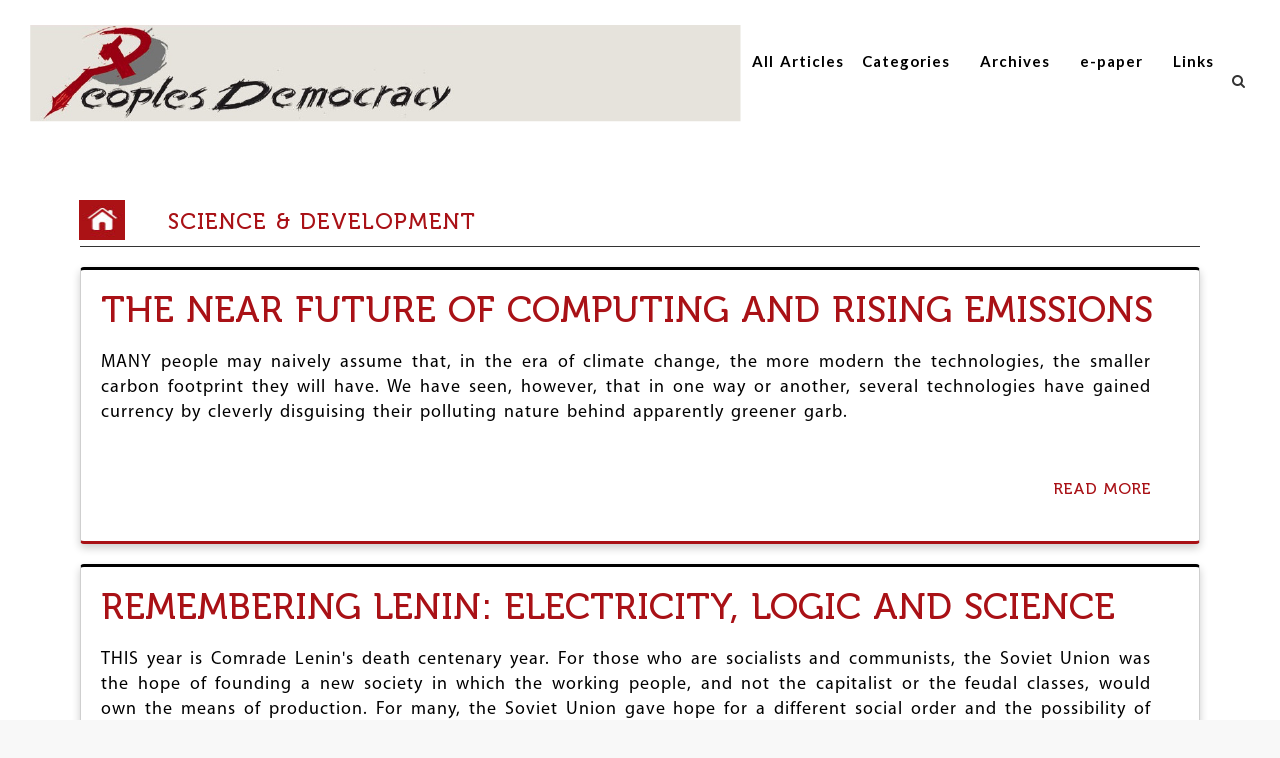

--- FILE ---
content_type: text/html; charset=utf-8
request_url: https://www.peoplesdemocracy.in/articlelist/science-development?page=6
body_size: 11084
content:
<!DOCTYPE html>
<!--[if lt IE 7]><html class="lt-ie9 lt-ie8 lt-ie7" lang="en" dir="ltr"><![endif]-->
<!--[if IE 7]><html class="lt-ie9 lt-ie8" lang="en" dir="ltr"><![endif]-->
<!--[if IE 8]><html class="lt-ie9" lang="en" dir="ltr"><![endif]-->
<!--[if gt IE 8]><!--><html lang="en" dir="ltr" prefix="content: http://purl.org/rss/1.0/modules/content/ dc: http://purl.org/dc/terms/ foaf: http://xmlns.com/foaf/0.1/ og: http://ogp.me/ns# rdfs: http://www.w3.org/2000/01/rdf-schema# sioc: http://rdfs.org/sioc/ns# sioct: http://rdfs.org/sioc/types# skos: http://www.w3.org/2004/02/skos/core# xsd: http://www.w3.org/2001/XMLSchema#"><!--<![endif]-->
<head>
<meta charset="utf-8" />
<meta name="Generator" content="Drupal 7 (http://drupal.org)" />
<link rel="alternate" type="application/rss+xml" title="RSS - SCIENCE &amp; DEVELOPMENT" href="https://peoplesdemocracy.in/taxonomy/term/46/feed" />
<link rel="canonical" href="/articlelist/science-development" />
<link rel="shortlink" href="/taxonomy/term/46" />
<meta about="/articlelist/science-development" typeof="skos:Concept" property="rdfs:label skos:prefLabel" content="SCIENCE &amp; DEVELOPMENT" />
<link rel="shortcut icon" href="https://peoplesdemocracy.in/sites/all/themes/peoples/favicon.ico" type="image/vnd.microsoft.icon" />
<meta name="viewport" content="width=device-width, initial-scale=1" />
<meta name="MobileOptimized" content="width" />
<meta name="HandheldFriendly" content="true" />
<meta name="apple-mobile-web-app-capable" content="yes" />
<title>SCIENCE &amp; DEVELOPMENT | Peoples Democracy</title>
<style>
@import url("https://peoplesdemocracy.in/modules/system/system.base.css?t75ft6");
@import url("https://peoplesdemocracy.in/modules/system/system.menus.css?t75ft6");
@import url("https://peoplesdemocracy.in/modules/system/system.messages.css?t75ft6");
@import url("https://peoplesdemocracy.in/modules/system/system.theme.css?t75ft6");
</style>
<style>
@import url("https://peoplesdemocracy.in/sites/all/modules/simplenews/simplenews.css?t75ft6");
@import url("https://peoplesdemocracy.in/sites/all/modules/calendar/css/calendar_multiday.css?t75ft6");
@import url("https://peoplesdemocracy.in/modules/comment/comment.css?t75ft6");
@import url("https://peoplesdemocracy.in/modules/field/theme/field.css?t75ft6");
@import url("https://peoplesdemocracy.in/modules/node/node.css?t75ft6");
@import url("https://peoplesdemocracy.in/modules/search/search.css?t75ft6");
@import url("https://peoplesdemocracy.in/modules/user/user.css?t75ft6");
@import url("https://peoplesdemocracy.in/sites/all/modules/views/css/views.css?t75ft6");
</style>
<style>
@import url("https://peoplesdemocracy.in/sites/all/modules/colorbox/styles/default/colorbox_style.css?t75ft6");
@import url("https://peoplesdemocracy.in/sites/all/modules/ctools/css/ctools.css?t75ft6");
@import url("https://peoplesdemocracy.in/modules/taxonomy/taxonomy.css?t75ft6");
</style>
<style media="screen">
@import url("https://peoplesdemocracy.in/sites/all/themes/adaptivetheme/at_core/css/at.layout.css?t75ft6");
@import url("https://peoplesdemocracy.in/sites/all/themes/peoples/css/global.base.css?t75ft6");
@import url("https://peoplesdemocracy.in/sites/all/themes/peoples/css/global.styles.css?t75ft6");
</style>
<link type="text/css" rel="stylesheet" href="https://peoplesdemocracy.in/sites/default/files/adaptivetheme/peoples_files/peoples.responsive.layout.css?t75ft6" media="only screen" />
<link type="text/css" rel="stylesheet" href="https://peoplesdemocracy.in/sites/all/themes/peoples/css/responsive.custom.css?t75ft6" media="only screen" />
<link type="text/css" rel="stylesheet" href="https://peoplesdemocracy.in/sites/all/themes/peoples/css/responsive.smartphone.portrait.css?t75ft6" media="only screen and (max-width:412px)" />
<link type="text/css" rel="stylesheet" href="https://peoplesdemocracy.in/sites/all/themes/peoples/css/responsive.smartphone.landscape.css?t75ft6" media="only screen and (min-width:413px) and (max-width:870px)" />
<link type="text/css" rel="stylesheet" href="https://peoplesdemocracy.in/sites/all/themes/peoples/css/responsive.tablet.portrait.css?t75ft6" media="only screen and (min-width:871px) and (max-width:1008px)" />
<link type="text/css" rel="stylesheet" href="https://peoplesdemocracy.in/sites/all/themes/peoples/css/responsive.tablet.landscape.css?t75ft6" media="only screen and (min-width:1009px) and (max-width:1191px)" />
<link type="text/css" rel="stylesheet" href="https://peoplesdemocracy.in/sites/all/themes/peoples/css/responsive.desktop.css?t75ft6" media="only screen and (min-width:1192px)" />
<style>
@import url("https://peoplesdemocracy.in/sites/default/files/fontyourface/font.css?t75ft6");
@import url("https://peoplesdemocracy.in/sites/default/files/fontyourface/local_fonts/peoples1-normal-700/stylesheet.css?t75ft6");
@import url("https://peoplesdemocracy.in/sites/default/files/fontyourface/local_fonts/peoples6-normal-normal/stylesheet.css?t75ft6");
</style>

<!--[if lt IE 9]>
<style media="screen">
@import url("https://peoplesdemocracy.in/sites/default/files/adaptivetheme/peoples_files/peoples.lt-ie9.layout.css?t75ft6");
</style>
<![endif]-->
<script src="https://peoplesdemocracy.in/misc/jquery.js?v=1.4.4"></script>
<script src="https://peoplesdemocracy.in/misc/jquery-extend-3.4.0.js?v=1.4.4"></script>
<script src="https://peoplesdemocracy.in/misc/jquery-html-prefilter-3.5.0-backport.js?v=1.4.4"></script>
<script src="https://peoplesdemocracy.in/misc/jquery.once.js?v=1.2"></script>
<script src="https://peoplesdemocracy.in/misc/drupal.js?t75ft6"></script>
<script src="https://peoplesdemocracy.in/sites/all/modules/colorbox/js/colorbox.js?t75ft6"></script>
<script src="https://peoplesdemocracy.in/sites/all/modules/colorbox/styles/default/colorbox_style.js?t75ft6"></script>
<script src="https://peoplesdemocracy.in/sites/all/modules/google_analytics/googleanalytics.js?t75ft6"></script>
<script>(function(i,s,o,g,r,a,m){i["GoogleAnalyticsObject"]=r;i[r]=i[r]||function(){(i[r].q=i[r].q||[]).push(arguments)},i[r].l=1*new Date();a=s.createElement(o),m=s.getElementsByTagName(o)[0];a.async=1;a.src=g;m.parentNode.insertBefore(a,m)})(window,document,"script","https://www.google-analytics.com/analytics.js","ga");ga("create", "UA-44889084-1", {"cookieDomain":"auto"});ga("send", "pageview");</script>
<script>jQuery.extend(Drupal.settings, {"basePath":"\/","pathPrefix":"","setHasJsCookie":0,"ajaxPageState":{"theme":"peoples","theme_token":"pBnkS8Y9HGR0oEYW4r6PSWNb90YZf_4kfRKEgh9mXb0","js":{"misc\/jquery.js":1,"misc\/jquery-extend-3.4.0.js":1,"misc\/jquery-html-prefilter-3.5.0-backport.js":1,"misc\/jquery.once.js":1,"misc\/drupal.js":1,"sites\/all\/modules\/colorbox\/js\/colorbox.js":1,"sites\/all\/modules\/colorbox\/styles\/default\/colorbox_style.js":1,"sites\/all\/modules\/google_analytics\/googleanalytics.js":1,"0":1},"css":{"modules\/system\/system.base.css":1,"modules\/system\/system.menus.css":1,"modules\/system\/system.messages.css":1,"modules\/system\/system.theme.css":1,"sites\/all\/modules\/simplenews\/simplenews.css":1,"sites\/all\/modules\/calendar\/css\/calendar_multiday.css":1,"modules\/comment\/comment.css":1,"modules\/field\/theme\/field.css":1,"modules\/node\/node.css":1,"modules\/search\/search.css":1,"modules\/user\/user.css":1,"sites\/all\/modules\/views\/css\/views.css":1,"sites\/all\/modules\/colorbox\/styles\/default\/colorbox_style.css":1,"sites\/all\/modules\/ctools\/css\/ctools.css":1,"modules\/taxonomy\/taxonomy.css":1,"sites\/all\/themes\/adaptivetheme\/at_core\/css\/at.layout.css":1,"sites\/all\/themes\/peoples\/css\/global.base.css":1,"sites\/all\/themes\/peoples\/css\/global.styles.css":1,"public:\/\/adaptivetheme\/peoples_files\/peoples.responsive.layout.css":1,"sites\/all\/themes\/peoples\/css\/responsive.custom.css":1,"sites\/all\/themes\/peoples\/css\/responsive.smartphone.portrait.css":1,"sites\/all\/themes\/peoples\/css\/responsive.smartphone.landscape.css":1,"sites\/all\/themes\/peoples\/css\/responsive.tablet.portrait.css":1,"sites\/all\/themes\/peoples\/css\/responsive.tablet.landscape.css":1,"sites\/all\/themes\/peoples\/css\/responsive.desktop.css":1,"sites\/default\/files\/fontyourface\/font.css":1,"public:\/\/fontyourface\/local_fonts\/peoples1-normal-700\/stylesheet.css":1,"public:\/\/fontyourface\/local_fonts\/peoples6-normal-normal\/stylesheet.css":1,"public:\/\/adaptivetheme\/peoples_files\/peoples.lt-ie9.layout.css":1}},"cloudmenu":[{"delta":"empty"}],"colorbox":{"opacity":"0.85","current":"{current} of {total}","previous":"\u00ab Prev","next":"Next \u00bb","close":"Close","maxWidth":"98%","maxHeight":"98%","fixed":true,"mobiledetect":true,"mobiledevicewidth":"480px","file_public_path":"\/sites\/default\/files","specificPagesDefaultValue":"admin*\nimagebrowser*\nimg_assist*\nimce*\nnode\/add\/*\nnode\/*\/edit\nprint\/*\nprintpdf\/*\nsystem\/ajax\nsystem\/ajax\/*"},"googleanalytics":{"trackOutbound":1,"trackMailto":1,"trackDownload":1,"trackDownloadExtensions":"7z|aac|arc|arj|asf|asx|avi|bin|csv|doc(x|m)?|dot(x|m)?|exe|flv|gif|gz|gzip|hqx|jar|jpe?g|js|mp(2|3|4|e?g)|mov(ie)?|msi|msp|pdf|phps|png|ppt(x|m)?|pot(x|m)?|pps(x|m)?|ppam|sld(x|m)?|thmx|qtm?|ra(m|r)?|sea|sit|tar|tgz|torrent|txt|wav|wma|wmv|wpd|xls(x|m|b)?|xlt(x|m)|xlam|xml|z|zip","trackColorbox":1},"urlIsAjaxTrusted":{"\/search\/node":true,"\/articlelist\/science-development?page=6":true},"adaptivetheme":{"peoples":{"layout_settings":{"bigscreen":"two-sidebars-right","tablet_landscape":"two-sidebars-right","tablet_portrait":"two-sidebars-right-stack"},"media_query_settings":{"bigscreen":"only screen and (min-width:1192px)","tablet_landscape":"only screen and (min-width:1009px) and (max-width:1191px)","tablet_portrait":"only screen and (min-width:871px) and (max-width:1008px)"}}}});</script>
<!--[if lt IE 9]>
<script src="https://peoplesdemocracy.in/sites/all/themes/adaptivetheme/at_core/scripts/html5.js?t75ft6"></script>
<![endif]-->
</head>
<body class="html not-front not-logged-in one-sidebar sidebar-second page-taxonomy page-taxonomy-term page-taxonomy-term- page-taxonomy-term-46 atr-7.x-3.x atv-7.x-3.1 site-name-peoples-democracy section-articlelist">
  <div id="skip-link" class="nocontent">
    <a href="#main-content" class="element-invisible element-focusable">Skip to main content</a>
  </div>
     <div id="skip-link">
    <a href="#main-content" class="element-invisible element-focusable">Skip to main content</a>
  </div>
    Array  <!doctype html>
<html lang="en">
<head>
    	<meta charset="utf-8">
	<meta name="viewport" content="width=device-width, initial-scale=1">

<script src="https://code.jquery.com/jquery-1.12.4.js"></script>
<script src="https://code.jquery.com/ui/1.12.1/jquery-ui.js"></script>
<script src="https://maxcdn.bootstrapcdn.com/bootstrap/3.3.7/js/bootstrap.min.js"></script>
<link rel="stylesheet" href="https://maxcdn.bootstrapcdn.com/bootstrap/3.3.7/css/bootstrap.min.css">
<link rel="stylesheet" href="//code.jquery.com/ui/1.12.1/themes/base/jquery-ui.css">
<link rel="stylesheet" href="/sites/all/themes/peoples/css/style.css">
<link href="https://maxcdn.bootstrapcdn.com/font-awesome/4.2.0/css/font-awesome.min.css" rel="stylesheet">
	<script>

$(function() 
{
        
    //alert("hello");
	
     var $extMenu = $(".nc-ext-menu");
    var $search = $(".nc-search");
     var $search1 = $(".nc-search1");
        $search.hide();
        $search1.hide();
    $extMenu.hide();
      $("#hide-nc-ext-menu").click(function(e) {
        $extMenu.slideUp();
    });

    $(".extMenuToggle").click(function(e) {
        e.preventDefault();
        $extMenu.slideToggle();
        $search.hide();
    });

    $("#searchToggle").click(function() {
        // alert("hello");
        $search.slideToggle();
        $search.find("input")[0].focus();
        $extMenu.hide();
    });
     $("#searchToggle1").click(function() {
        // alert("hello");
        $search1.slideToggle();
        $search1.find("input")[0].focus();
        $extMenu.hide();
    });
    $('#txtDate').datepicker({ 
         yearRange: '2015:' + new Date().getFullYear().toString(),
         dateFormat: 'yymmdd',
        changeMonth: true,
        changeYear: true,
         maxDate: "+0M",
    beforeShowDay:
    
      function(dt)
      {
        return [dt.getDay() == 0 , ""];
      }
   });
   $(".all_articles a").attr("target", "");
   $("#goto").click(function(){
     var term = $('#txtDate').val();
   location.href = 'http://peoplesdemocracy.in/editions/'+term+'/cdate';
});
   

});
	</script>
	<style>
	    
	    ul.links li {
	        margin-left:0px;
	    }
	    .nav ul.links {
	        margin-left:50px;
	    }
	    .all_articles a {
	        font-size: 15px;
    font-family: 'Lato';
    color: #000;
    font-weight: bold;
    letter-spacing: 1px;
	    }
	    .all_articles a:hover {
	            background-color: white;
    color: #980819;
	    }
	</style>
</head>

  <body>
      <!--menu bar-->
        <nav class="navbar navbar-fixed-top" style="background-color:white;">
                   <div class="navbar-header">

       <button type="button" class="navbar-toggle extMenuToggle" data-toggle="collapse" data-target="#myNavbar" >
                        <span class="icon-bar"></span>
                        <span class="icon-bar"></span>
                        <span class="icon-bar"></span>                        
                    </button>

             
         <i style="font-size: 24px;position: absolute;color: black;right: 70px;
    top: 22px;" class="fa fa-search hidden-lg hidden-md hidden-sm" 
    id="searchToggle1"  ></i>
    	
						<div id="search_box1" class="nc-search1" style="    top: 80px;
    position: fixed;
    width: 100%;
    padding: 10px;
    background-color: rgb(204, 204, 204);">
							<form action="/articlelist/science-development?page=6" method="post" id="search-block-form" accept-charset="UTF-8"><div><div class="container-inline">
      <h2 class="element-invisible">Search form</h2>
    <div class="form-item form-type-textfield form-item-search-block-form">
  <label class="element-invisible" for="edit-search-block-form--2">Search </label>
 <input title="Enter the terms you wish to search for." type="search" id="edit-search-block-form--2" name="search_block_form" value="" size="15" maxlength="128" class="form-text" />
</div>
<div class="form-actions form-wrapper" id="edit-actions"><input type="submit" id="edit-submit--2" name="op" value="Search" class="form-submit" /></div><input type="hidden" name="form_build_id" value="form-nZEnAYeQUsYMn0jBwMt8ST40dP36LcZ-i06A2lt7eI4" />
<input type="hidden" name="form_id" value="search_block_form" />
</div>
</div></form>						</div>
                                   <div id="logo">
			<div style="height:96px" class="navbar-brand"> 
            <a href="/"><img class="site-logo" typeof="foaf:Image" src="https://peoplesdemocracy.in/sites/all/themes/peoples/logo.png" alt="Peoples Democracy" /></a>			  </div>
          </div>
                           </div>
                <div class="collapse navbar-collapse" id="myNavbar">
              
                    </ul> 
					<div  class="nav navbar-nav navbar-right" style="margin-top:-70px;position:relative;">
<div class="all_articles" style="    display: inline-block;
    position: absolute;
    left: -50px;">
 <div class="view view-more-article view-id-more_article view-display-id-block view-dom-id-351df1be1096872e0a6671fc0c9ae126">
        
  
  
      <div class="view-content">
        <div class="views-row views-row-1 views-row-odd views-row-first views-row-last">
      
  <div class="views-field views-field-nothing">        <span class="field-content"><a href="https://peoplesdemocracy.in/editions/20260118/cdate" title="CLICK HERE" class="moreart" target="_blank">All Articles</a></span>  </div>  </div>
    </div>
  
  
  
  
  
  
</div>   
</div>					    
			<ul class="links"><li class="menu-1305 first"><a href="/" class="extMenuToggle category" target="_self">Categories</a></li><li class="menu-1307"><a href="/archives" title="">Archives</a></li><li class="menu-1306"><a href="http://peoplesdemocracy.in/content/epaper">e-paper</a></li><li class="menu-1308 last"><a href="/links" title="">Links</a></li></ul>		
 <ul class="links_icon" style="margin-left: 430px;
    margin-right: 50px;" >
     <li style="cursor:pointer;">
         <i class="fa fa-search" id="searchToggle"  ></i></li>
         <!--	<p class="extMenuToggle category" style="    font-size: 15px;
    font-family: 'Lato';
    color: #000;
    font-weight: bold;cursor:pointer;
    letter-spacing: 1px;right:281px;position:absolute">Categories</p>-->
   <!--<li><i class="fa fa-bars" style="margin-right:14px;" id="extMenuToggle"></i></li> --></ul>
						
						<div id="search_box" class="nc-search">
							<form action="/articlelist/science-development?page=6" method="post" id="search-block-form--2" accept-charset="UTF-8"><div><div class="container-inline">
      <h2 class="element-invisible">Search form</h2>
    <div class="form-item form-type-textfield form-item-search-block-form">
  <label class="element-invisible" for="edit-search-block-form--4">Search </label>
 <input title="Enter the terms you wish to search for." type="search" id="edit-search-block-form--4" name="search_block_form" value="" size="15" maxlength="128" class="form-text" />
</div>
<div class="form-actions form-wrapper" id="edit-actions--2"><input type="submit" id="edit-submit--3" name="op" value="Search" class="form-submit" /></div><input type="hidden" name="form_build_id" value="form-6A6dpn4dpUGETtvyWFLPs5roMFqRhsVAajKb02J2EBQ" />
<input type="hidden" name="form_id" value="search_block_form" />
</div>
</div></form>						</div>
						
					</div>
                </div>
            </nav>
            
          
        
      
		<div class="volume" >
		</div>
		
		
		  <div class="container">
<div class="nc-ext-menu">
    <div class="nc-ext-menu-container">
        <div class="ext-menu-col col-1 cols-3">
            <ul class="ext-menu__list">
                <li class="ext-menu__list__item bold"><a href="/articlelist/editorial">Editorial</a></li>
                <li class="ext-menu__list__item"><a href="/articlelist/economic-notes">Economic Notes</a></li>
                <li class="ext-menu__list__item bold"><a href="/articlelist/science-development">Science and Development</a></li>
                <li class="ext-menu__list__item"><a href="/article-type/defense-and-strategic-affairs">Defense and Strategic Affairs</a></li>
                <li class="ext-menu__list__item bold"><a href="/post-type/current-issues">Current Issues</a></li>
                <li class="ext-menu__list__item"><a href="/post-type/comment">Comment</a></li>
            </ul>
        </div>
        <div class="ext-menu-col col-2 cols-3">
            <ul class="ext-menu__list">
                <li class="ext-menu__list__item bold"><a href="/post-type/social-issues">Social Issues</a></li>
                <li class="ext-menu__list__item bold"><a href="/article-type/media">Media</a></li>
                <li class="ext-menu__list__item bold"><a href="/post-type/culture">Culture</a></li>
                <li class="ext-menu__list__item bold"><a href="/post-type/gender">Gender</a></li>
                <li class="ext-menu__list__item bold"><a href="/article-type/working-class-issues">Working Class issues</a></li>
        <li class="ext-menu__list__item bold"><a href="/post-type/agrarian-issues">Agrarian Matters</a></li>
            </ul>
        </div>
        <div class="ext-menu-col col-3 cols-3">
            <ul class="ext-menu__list">
                  <li class="ext-menu__list__item bold"><a href="/post-type/international">International</a></li>
                <li class="ext-menu__list__item bold"><a href="/articlelist/international">Students and Youth Issues</a></li>
                <li class="ext-menu__list__item"><a href="/post-type/education">Education</a></li>
                <li class="ext-menu__list__item"><a href="/post-type/organisation">Organisation</a></li>
                <li class="ext-menu__list__item"><a href="/post-type/obituary">Obituary</a></li>
                <li class="ext-menu__list__item"><a href="/articlelist/nepal">Reports</a></li>
            </ul>
        </div>
    </div>
    <footer>
       <!-- <div class="row">
            <div class="about-us col-md-2 col-sm-6 col-xs-6">
                <a href="/about-us">About us</a>
            </div>
            <div class="contact-us col-md-2 col-sm-6 col-xs-6">
                <a href="/contact-us">Contact us</a>
            </div>
            <div class="subscribe col-md-4 col-sm-6 col-xs-12">
                <div class="subscribe--form">
                    <iframe frameborder=0 src="{{ url('<front>') }}themes/newsclick/templates/subscribe.html" id="subscribe-menu"></iframe>
                    <div class="input-group">
                        <input type="email" id="subscribeEmailMenuInput" class="form-control email" placeholder="your email here to subscribe">
                        <span class="input-group-addon" id="subscribeSubmitFromMenu"><i class = "glyphicon glyphicon-chevron-right"></i></span>
                    </div>
                </div>
            </div>
            <div class="follow-us col-md-3 col-sm-6 col-xs-9">
                Follow us
                <a href="" title="Facebook - Newsclick" target="_blank" rel="noopener noreferrer">
                    <img src="/themes/newsclick/assets/images/facebook.png" class="social-icon icon-facebook" alt="Facebook - Newsclick" />
                </a>
                <a href="" title="Twitter - Newsclick" target="_blank" rel="noopener noreferrer">
                    <img src="/themes/newsclick/assets/images/twitter.png" class="social-icon icon-twitter" alt="Twitter - Newsclick" />
                </a>
                <a href="/rss-feed" title="RSS - Newsclick">
                    <img src="/themes/newsclick/assets/images/rss.png" class="social-icon icon-rss" alt="RSS - Newsclick" />
                </a>
            </div>
            <div class="hide-menu clearfix" id="hide-nc-ext-menu" title="Hide Menu">
                <img class="nc-icon right" src="/themes/newsclick/assets/images/icons/icon-hide-menu.png" alt="close menu"/>
            </div>
        </div> -->
    </footer>
</div>
</div>      
<!-- region: Leaderboard -->
  
                          <h1 id="site-name"><a href="/" title="Home page">Peoples Democracy</a></h1>
            
            
          </hgroup><!-- /end #name-and-slogan -->
                  </div>
        
        

      </div><!-- /end #branding -->
  

    <!-- region: Header -->
    
  </header>

  <!-- Navigation elements -->
      
  

  <!-- Messages and Help -->
    
  <!-- region: Secondary Content -->
  <div class="container fixed-top">
  <div id="columns" class="columns clearfix">
    <div id="content-column" class="content-column" role="main">
      <div class="content-inner">

        <!-- region: Highlighted -->
        
        <section id="main-content">


<!-- Breadcrumbs -->
  <div id="breadcrumb" class="clearfix"><nav class="breadcrumb-wrapper clearfix" role="navigation" aria-labelledby="breadcrumb-label"><h2 id="breadcrumb-label" class="element-invisible">You are here</h2><ol id="crumbs" class="clearfix"><li class="crumb crumb-first"><span typeof="v:Breadcrumb"><a rel="v:url"  property="v:title"  href="/">Home</a></span></li></ol></nav></div>

          
                      <header id="main-content-header" class="clearfix">

                              <h1 id="page-title">
                  SCIENCE &amp; DEVELOPMENT                </h1>
              
              
            </header>
          
          <!-- region: Main Content -->
                      <div id="content" class="region">
              <div id="block-system-main" class="block block-system no-title odd first last block-count-1 block-region-content block-main" >  
  
  <section class="nodes"><article id="node-10813" class="node node-article node-promoted node-teaser article odd clearfix" about="/2024/1103_pd/near-future-computing-and-rising-emissions" typeof="sioc:Item foaf:Document" role="article">
  
      <header class="node-header">
              <h1 class="node-title">
          <a href="/2024/1103_pd/near-future-computing-and-rising-emissions" rel="bookmark">The Near Future of Computing and Rising Emissions</a>
        </h1>
          </header>
  
  
  <div class="node-content">
    <div class="field field-name-body field-type-text-with-summary field-label-hidden view-mode-teaser"><div class="field-items"><div class="field-item even" property="content:encoded"><p>MANY people may naively assume that, in the era of climate change, the more modern the technologies, the smaller carbon footprint they will have. We have seen, however, that in one way or another, several technologies have gained currency by cleverly disguising their polluting nature behind apparently greener garb.</p></div></div></div>  </div>

      <nav class="clearfix"><ul class="links inline"><li class="node-readmore first last"><a href="/2024/1103_pd/near-future-computing-and-rising-emissions" rel="tag" title="The Near Future of Computing and Rising Emissions">Read more<span class="element-invisible"> about The Near Future of Computing and Rising Emissions</span></a></li></ul></nav>
  
  
  <span property="dc:title" content="The Near Future of Computing and Rising Emissions" class="rdf-meta element-hidden"></span><span property="sioc:num_replies" content="0" datatype="xsd:integer" class="rdf-meta element-hidden"></span></article>
<script>
	var test = $('.field-name-field-short-title').children('div').children('div').text();
	$('.field-name-field-short-title').children('div').children('div').empty();
	$('.field-name-field-short-title').children('div').children('div').append('<p>'+test+'</p>');
	var test1 = $('.field-name-field-author').children('div').children('div').text();
	$('.field-name-field-author').children('div').children('div').empty();
	$('.field-name-field-author').children('div').children('div').append('<p>'+test1+'</p>');
	
</script>
<article id="node-10796" class="node node-article node-promoted node-teaser article even clearfix" about="/2024/1027_pd/remembering-lenin-electricity-logic-and-science" typeof="sioc:Item foaf:Document" role="article">
  
      <header class="node-header">
              <h1 class="node-title">
          <a href="/2024/1027_pd/remembering-lenin-electricity-logic-and-science" rel="bookmark">Remembering Lenin: Electricity, Logic and Science</a>
        </h1>
          </header>
  
  
  <div class="node-content">
    <div class="field field-name-body field-type-text-with-summary field-label-hidden view-mode-teaser"><div class="field-items"><div class="field-item even" property="content:encoded"><p>THIS year is Comrade Lenin's death centenary year. For those who are socialists and communists, the Soviet Union was the hope of founding a new society in which the working people, and not the capitalist or the feudal classes, would own the means of production. For many, the Soviet Union gave hope for a different social order and the possibility of national liberation from the clutches of the colonial rulers.</p></div></div></div>  </div>

      <nav class="clearfix"><ul class="links inline"><li class="node-readmore first last"><a href="/2024/1027_pd/remembering-lenin-electricity-logic-and-science" rel="tag" title="Remembering Lenin: Electricity, Logic and Science">Read more<span class="element-invisible"> about Remembering Lenin: Electricity, Logic and Science</span></a></li></ul></nav>
  
  
  <span property="dc:title" content="Remembering Lenin: Electricity, Logic and Science" class="rdf-meta element-hidden"></span><span property="sioc:num_replies" content="0" datatype="xsd:integer" class="rdf-meta element-hidden"></span></article>
<script>
	var test = $('.field-name-field-short-title').children('div').children('div').text();
	$('.field-name-field-short-title').children('div').children('div').empty();
	$('.field-name-field-short-title').children('div').children('div').append('<p>'+test+'</p>');
	var test1 = $('.field-name-field-author').children('div').children('div').text();
	$('.field-name-field-author').children('div').children('div').empty();
	$('.field-name-field-author').children('div').children('div').append('<p>'+test1+'</p>');
	
</script>
<article id="node-10786" class="node node-article node-promoted node-teaser article odd clearfix" about="/2024/1020_pd/nobel-prize-non-profit-open-science-micrornas" typeof="sioc:Item foaf:Document" role="article">
  
      <header class="node-header">
              <h1 class="node-title">
          <a href="/2024/1020_pd/nobel-prize-non-profit-open-science-micrornas" rel="bookmark">Nobel Prize for Non-Profit Open Science: MicroRNAs</a>
        </h1>
          </header>
  
  
  <div class="node-content">
    <div class="field field-name-body field-type-text-with-summary field-label-hidden view-mode-teaser"><div class="field-items"><div class="field-item even" property="content:encoded"><p>ON October 7, US scientists Victor Ambros of the University of Massachusetts Medical School and Gary Ruvkun of Massachusetts General Hospital and Harvard Medical School, were awarded the Nobel Prize in Physiology or Medicine for their discovery of microRNAs, or miRNAs, as key regulators of gene expression, which is a novel physiological mechanism. So far no confirmed applications have emerged from this discovery, despite considerable potential and research.Every cell contains DNA molecules that house genetic information in the chromosomes.</p></div></div></div>  </div>

      <nav class="clearfix"><ul class="links inline"><li class="node-readmore first last"><a href="/2024/1020_pd/nobel-prize-non-profit-open-science-micrornas" rel="tag" title="Nobel Prize for Non-Profit Open Science: MicroRNAs">Read more<span class="element-invisible"> about Nobel Prize for Non-Profit Open Science: MicroRNAs</span></a></li></ul></nav>
  
  
  <span property="dc:title" content="Nobel Prize for Non-Profit Open Science: MicroRNAs" class="rdf-meta element-hidden"></span><span property="sioc:num_replies" content="0" datatype="xsd:integer" class="rdf-meta element-hidden"></span></article>
<script>
	var test = $('.field-name-field-short-title').children('div').children('div').text();
	$('.field-name-field-short-title').children('div').children('div').empty();
	$('.field-name-field-short-title').children('div').children('div').append('<p>'+test+'</p>');
	var test1 = $('.field-name-field-author').children('div').children('div').text();
	$('.field-name-field-author').children('div').children('div').empty();
	$('.field-name-field-author').children('div').children('div').append('<p>'+test1+'</p>');
	
</script>
<article id="node-10770" class="node node-article node-promoted node-teaser article even clearfix" about="/2024/1013_pd/france-raises-aero-engine-stakes-game-changer" typeof="sioc:Item foaf:Document" role="article">
  
      <header class="node-header">
              <h1 class="node-title">
          <a href="/2024/1013_pd/france-raises-aero-engine-stakes-game-changer" rel="bookmark">France Raises Aero-Engine Stakes: Game-Changer?</a>
        </h1>
          </header>
  
  
  <div class="node-content">
    <div class="field field-name-body field-type-text-with-summary field-label-hidden view-mode-teaser"><div class="field-items"><div class="field-item even" property="content:encoded"><p>IN the past few weeks, during exchange visits to India and France by security officials, France has seriously upped the ante on its competitors regarding provision of advanced defence hardware and, more importantly, technology transfer to India.</p></div></div></div>  </div>

      <nav class="clearfix"><ul class="links inline"><li class="node-readmore first last"><a href="/2024/1013_pd/france-raises-aero-engine-stakes-game-changer" rel="tag" title="France Raises Aero-Engine Stakes: Game-Changer?">Read more<span class="element-invisible"> about France Raises Aero-Engine Stakes: Game-Changer?</span></a></li></ul></nav>
  
  
  <span property="dc:title" content="France Raises Aero-Engine Stakes: Game-Changer?" class="rdf-meta element-hidden"></span><span property="sioc:num_replies" content="0" datatype="xsd:integer" class="rdf-meta element-hidden"></span></article>
<script>
	var test = $('.field-name-field-short-title').children('div').children('div').text();
	$('.field-name-field-short-title').children('div').children('div').empty();
	$('.field-name-field-short-title').children('div').children('div').append('<p>'+test+'</p>');
	var test1 = $('.field-name-field-author').children('div').children('div').text();
	$('.field-name-field-author').children('div').children('div').empty();
	$('.field-name-field-author').children('div').children('div').append('<p>'+test1+'</p>');
	
</script>
<article id="node-10748" class="node node-article node-promoted node-teaser article odd clearfix" about="/2024/1006_pd/west-asia-spinning-bigger-conflagration-iran-enters-israel%E2%80%99s-war-gaza-lebanon" typeof="sioc:Item foaf:Document" role="article">
  
      <header class="node-header">
              <h1 class="node-title">
          <a href="/2024/1006_pd/west-asia-spinning-bigger-conflagration-iran-enters-israel%E2%80%99s-war-gaza-lebanon" rel="bookmark">West Asia Spinning into a Bigger Conflagration as Iran Enters Israel’s War on Gaza-Lebanon</a>
        </h1>
          </header>
  
  
  <div class="node-content">
    <div class="field field-name-body field-type-text-with-summary field-label-hidden view-mode-teaser"><div class="field-items"><div class="field-item even" property="content:encoded"><p>ISRAEL’S policy of climbing the escalation ladder has now brought West Asia to the brink of a much larger war. With Israel entering Lebanon and Iran’s missile strikes on Israel, it is no longer about the fate of Gaza and its people, which has been under Israel’s genocidal attack for almost a year. The war is about to enter a new phase with Israel’s threatened response on Iran’s nuclear facilities and full US support. It risks drawing Yemen, Syria and Iraq into a much larger war with global implications well beyond the region.</p></div></div></div>  </div>

      <nav class="clearfix"><ul class="links inline"><li class="node-readmore first last"><a href="/2024/1006_pd/west-asia-spinning-bigger-conflagration-iran-enters-israel%E2%80%99s-war-gaza-lebanon" rel="tag" title="West Asia Spinning into a Bigger Conflagration as Iran Enters Israel’s War on Gaza-Lebanon">Read more<span class="element-invisible"> about West Asia Spinning into a Bigger Conflagration as Iran Enters Israel’s War on Gaza-Lebanon</span></a></li></ul></nav>
  
  
  <span property="dc:title" content="West Asia Spinning into a Bigger Conflagration as Iran Enters Israel’s War on Gaza-Lebanon" class="rdf-meta element-hidden"></span><span property="sioc:num_replies" content="0" datatype="xsd:integer" class="rdf-meta element-hidden"></span></article>
<script>
	var test = $('.field-name-field-short-title').children('div').children('div').text();
	$('.field-name-field-short-title').children('div').children('div').empty();
	$('.field-name-field-short-title').children('div').children('div').append('<p>'+test+'</p>');
	var test1 = $('.field-name-field-author').children('div').children('div').text();
	$('.field-name-field-author').children('div').children('div').empty();
	$('.field-name-field-author').children('div').children('div').append('<p>'+test1+'</p>');
	
</script>
<article id="node-10733" class="node node-article node-promoted node-teaser article even clearfix" about="/2024/0929_pd/scientific-scrutiny-stitch-time" typeof="sioc:Item foaf:Document" role="article">
  
      <header class="node-header">
              <h1 class="node-title">
          <a href="/2024/0929_pd/scientific-scrutiny-stitch-time" rel="bookmark">Scientific Scrutiny - A Stitch in Time</a>
        </h1>
          </header>
  
  
  <div class="node-content">
    <div class="field field-name-body field-type-text-with-summary field-label-hidden view-mode-teaser"><div class="field-items"><div class="field-item even" property="content:encoded"><p>THE recent letter signed by 26 eminent scientists and academics addressed to the principal scientific advisor of the government of India, in response to the 2024 Vigyan Yuva S S Bhatnagar awards  is remarkable and important in many ways.Firstly, because the signatories are among the most distinguished and highly awarded persons in the country in the fields of the physical sciences, life sciences and mathematics.</p></div></div></div>  </div>

      <nav class="clearfix"><ul class="links inline"><li class="node-readmore first last"><a href="/2024/0929_pd/scientific-scrutiny-stitch-time" rel="tag" title="Scientific Scrutiny - A Stitch in Time">Read more<span class="element-invisible"> about Scientific Scrutiny - A Stitch in Time</span></a></li></ul></nav>
  
  
  <span property="dc:title" content="Scientific Scrutiny - A Stitch in Time" class="rdf-meta element-hidden"></span><span property="sioc:num_replies" content="0" datatype="xsd:integer" class="rdf-meta element-hidden"></span></article>
<script>
	var test = $('.field-name-field-short-title').children('div').children('div').text();
	$('.field-name-field-short-title').children('div').children('div').empty();
	$('.field-name-field-short-title').children('div').children('div').append('<p>'+test+'</p>');
	var test1 = $('.field-name-field-author').children('div').children('div').text();
	$('.field-name-field-author').children('div').children('div').empty();
	$('.field-name-field-author').children('div').children('div').append('<p>'+test1+'</p>');
	
</script>
<article id="node-10730" class="node node-article node-promoted node-teaser article odd clearfix" about="/2024/0929_pd/breast-milks-molecular-pharma-road-ahead" typeof="sioc:Item foaf:Document" role="article">
  
      <header class="node-header">
              <h1 class="node-title">
          <a href="/2024/0929_pd/breast-milks-molecular-pharma-road-ahead" rel="bookmark">Breast Milk&#039;s Molecular Pharma: Road Ahead</a>
        </h1>
          </header>
  
  
  <div class="node-content">
    <div class="field field-name-body field-type-text-with-summary field-label-hidden view-mode-teaser"><div class="field-items"><div class="field-item even" property="content:encoded"><p>MOTHER’S milk possesses specific nutritional and immunological advantages for infants. Proteins, carbohydrates, lipids, and other bioactive factors play a crucial role in growth of infants, immune protection and general health.</p></div></div></div>  </div>

      <nav class="clearfix"><ul class="links inline"><li class="node-readmore first last"><a href="/2024/0929_pd/breast-milks-molecular-pharma-road-ahead" rel="tag" title="Breast Milk&#039;s Molecular Pharma: Road Ahead">Read more<span class="element-invisible"> about Breast Milk&#039;s Molecular Pharma: Road Ahead</span></a></li></ul></nav>
  
  
  <span property="dc:title" content="Breast Milk&#039;s Molecular Pharma: Road Ahead" class="rdf-meta element-hidden"></span><span property="sioc:num_replies" content="0" datatype="xsd:integer" class="rdf-meta element-hidden"></span></article>
<script>
	var test = $('.field-name-field-short-title').children('div').children('div').text();
	$('.field-name-field-short-title').children('div').children('div').empty();
	$('.field-name-field-short-title').children('div').children('div').append('<p>'+test+'</p>');
	var test1 = $('.field-name-field-author').children('div').children('div').text();
	$('.field-name-field-author').children('div').children('div').empty();
	$('.field-name-field-author').children('div').children('div').append('<p>'+test1+'</p>');
	
</script>
<article id="node-10686" class="node node-article node-promoted node-teaser article even clearfix" about="/2024/0908_pd/boeing-troubles%E2%80%A6-space-and-elsewhere" typeof="sioc:Item foaf:Document" role="article">
  
      <header class="node-header">
              <h1 class="node-title">
          <a href="/2024/0908_pd/boeing-troubles%E2%80%A6-space-and-elsewhere" rel="bookmark">Boeing Troubles… In Space and Elsewhere</a>
        </h1>
          </header>
  
  
  <div class="node-content">
    <div class="field field-name-body field-type-text-with-summary field-label-hidden view-mode-teaser"><div class="field-items"><div class="field-item even" property="content:encoded"><p>WHEN Boeing’s Starliner CST-100 spacecraft was successfully launched on June 5 earlier this year to the International Space Station (ISS), Boeing and NASA heaved a sigh of great relief. The launch was the first crewed flight test of Starliner, carrying two very experienced test-pilots and, one could say, veteran astronauts, Sunita “Suni” Williams and Barry “Butch” Wilmore. Starliner was originally scheduled to launch its first crewed mission in 2017, but a long series of glitches and problems had seen multiple postponements, so the relief in early June was palpable.</p></div></div></div>  </div>

      <nav class="clearfix"><ul class="links inline"><li class="node-readmore first last"><a href="/2024/0908_pd/boeing-troubles%E2%80%A6-space-and-elsewhere" rel="tag" title="Boeing Troubles… In Space and Elsewhere">Read more<span class="element-invisible"> about Boeing Troubles… In Space and Elsewhere</span></a></li></ul></nav>
  
  
  <span property="dc:title" content="Boeing Troubles… In Space and Elsewhere" class="rdf-meta element-hidden"></span><span property="sioc:num_replies" content="0" datatype="xsd:integer" class="rdf-meta element-hidden"></span></article>
<script>
	var test = $('.field-name-field-short-title').children('div').children('div').text();
	$('.field-name-field-short-title').children('div').children('div').empty();
	$('.field-name-field-short-title').children('div').children('div').append('<p>'+test+'</p>');
	var test1 = $('.field-name-field-author').children('div').children('div').text();
	$('.field-name-field-author').children('div').children('div').empty();
	$('.field-name-field-author').children('div').children('div').append('<p>'+test1+'</p>');
	
</script>
<article id="node-10678" class="node node-article node-promoted node-teaser article odd clearfix" about="/2024/0901_pd/mpox-resurgence-need-global-coordination-and-vaccine-equity" typeof="sioc:Item foaf:Document" role="article">
  
      <header class="node-header">
              <h1 class="node-title">
          <a href="/2024/0901_pd/mpox-resurgence-need-global-coordination-and-vaccine-equity" rel="bookmark">Mpox Resurgence:  Need for Global Coordination and Vaccine Equity</a>
        </h1>
          </header>
  
  
  <div class="node-content">
    <div class="field field-name-body field-type-text-with-summary field-label-hidden view-mode-teaser"><div class="field-items"><div class="field-item even" property="content:encoded"><p>MPOX, formerly known as monkeypox until the WHO renamed it in November 2022 to avoid stigma, is resurging, particularly in Africa. On August 14, 2024, WHO declared a Public Health Emergency of International Concern (PHEIC) due to a sharp rise in cases in the Democratic Republic of the Congo (DRC) and neighbouring countries, including Burundi, Kenya, Rwanda, and Uganda. This is the second time in history (the first being in 2022 also for mpox) that a PHEIC has been declared for a DNA virus outbreak, highlighting the urgent need for coordinated global efforts to control the virus.</p></div></div></div>  </div>

      <nav class="clearfix"><ul class="links inline"><li class="node-readmore first last"><a href="/2024/0901_pd/mpox-resurgence-need-global-coordination-and-vaccine-equity" rel="tag" title="Mpox Resurgence:  Need for Global Coordination and Vaccine Equity">Read more<span class="element-invisible"> about Mpox Resurgence:  Need for Global Coordination and Vaccine Equity</span></a></li></ul></nav>
  
  
  <span property="dc:title" content="Mpox Resurgence:  Need for Global Coordination and Vaccine Equity" class="rdf-meta element-hidden"></span><span property="sioc:num_replies" content="0" datatype="xsd:integer" class="rdf-meta element-hidden"></span></article>
<script>
	var test = $('.field-name-field-short-title').children('div').children('div').text();
	$('.field-name-field-short-title').children('div').children('div').empty();
	$('.field-name-field-short-title').children('div').children('div').append('<p>'+test+'</p>');
	var test1 = $('.field-name-field-author').children('div').children('div').text();
	$('.field-name-field-author').children('div').children('div').empty();
	$('.field-name-field-author').children('div').children('div').append('<p>'+test1+'</p>');
	
</script>
<article id="node-10662" class="node node-article node-promoted node-teaser article even clearfix" about="/2024/0825_pd/bloody-rise-west-%E2%80%93-part-2" typeof="sioc:Item foaf:Document" role="article">
  
      <header class="node-header">
              <h1 class="node-title">
          <a href="/2024/0825_pd/bloody-rise-west-%E2%80%93-part-2" rel="bookmark">The Bloody Rise of the West – Part 2</a>
        </h1>
          </header>
  
  
  <div class="node-content">
    <div class="field field-name-body field-type-text-with-summary field-label-hidden view-mode-teaser"><div class="field-items"><div class="field-item even" property="content:encoded"><p>THE impact of the West’s encounter with the Americas was devastating for its people. The population of the Americas before Europe’s “discovery” has been estimated to be anything between 2 to 100 million people. The figures of genocide also depend not only on different estimates of the Indigenous population of the Americas but also on what numbers should be excluded in the counting of victims of genocide. Do we include those who died of diseases as their societies and the productive basis of their societies were destroyed?</p></div></div></div>  </div>

      <nav class="clearfix"><ul class="links inline"><li class="node-readmore first last"><a href="/2024/0825_pd/bloody-rise-west-%E2%80%93-part-2" rel="tag" title="The Bloody Rise of the West – Part 2">Read more<span class="element-invisible"> about The Bloody Rise of the West – Part 2</span></a></li></ul></nav>
  
  
  <span property="dc:title" content="The Bloody Rise of the West – Part 2" class="rdf-meta element-hidden"></span><span property="sioc:num_replies" content="0" datatype="xsd:integer" class="rdf-meta element-hidden"></span></article>
<script>
	var test = $('.field-name-field-short-title').children('div').children('div').text();
	$('.field-name-field-short-title').children('div').children('div').empty();
	$('.field-name-field-short-title').children('div').children('div').append('<p>'+test+'</p>');
	var test1 = $('.field-name-field-author').children('div').children('div').text();
	$('.field-name-field-author').children('div').children('div').empty();
	$('.field-name-field-author').children('div').children('div').append('<p>'+test1+'</p>');
	
</script>
</section><h2 class="element-invisible">Pages</h2><div class="item-list item-list-pager"><ul class="pager"><li class="pager-first even first"><a title="Go to first page" href="/articlelist/science-development">« first</a></li><li class="pager-previous odd"><a title="Go to previous page" href="/articlelist/science-development?page=5">‹ previous</a></li><li class="pager-ellipsis even">…</li><li class="pager-item odd"><a title="Go to page 3" href="/articlelist/science-development?page=2">3</a></li><li class="pager-item even"><a title="Go to page 4" href="/articlelist/science-development?page=3">4</a></li><li class="pager-item odd"><a title="Go to page 5" href="/articlelist/science-development?page=4">5</a></li><li class="pager-item even"><a title="Go to page 6" href="/articlelist/science-development?page=5">6</a></li><li class="pager-current odd">7</li><li class="pager-item even"><a title="Go to page 8" href="/articlelist/science-development?page=7">8</a></li><li class="pager-item odd"><a title="Go to page 9" href="/articlelist/science-development?page=8">9</a></li><li class="pager-item even"><a title="Go to page 10" href="/articlelist/science-development?page=9">10</a></li><li class="pager-item odd"><a title="Go to page 11" href="/articlelist/science-development?page=10">11</a></li><li class="pager-ellipsis even">…</li><li class="pager-next odd"><a title="Go to next page" href="/articlelist/science-development?page=7">next ›</a></li><li class="pager-last even last"><a title="Go to last page" href="/articlelist/science-development?page=51">last »</a></li></ul></div>
  </div>            </div>
          
          <!-- Feed icons (RSS, Atom icons etc -->
          <a href="/taxonomy/term/46/feed" class="feed-icon" title="Subscribe to RSS - SCIENCE &amp; DEVELOPMENT"><img typeof="foaf:Image" class="image-style-none" src="https://peoplesdemocracy.in/misc/feed.png" width="16" height="16" alt="Subscribe to RSS - SCIENCE &amp; DEVELOPMENT" /></a>
          
        </section><!-- /end #main-content -->

        <!-- region: Content Aside -->
        
      </div><!-- /end .content-inner -->
    </div><!-- /end #content-column -->

    <!-- regions: Sidebar first and Sidebar second -->
  

  </div><!-- /end #columns -->
  </div>
 

  <!-- region: Tertiary Content -->
   

  <!-- region: Footer -->
	
            <div class="navbar-footer" style="margin-bottom: 0;margin-top:10px">
                <div class="container-fiuld">
                    <div class="row">
						                        <!--subscribe button-->
                       <div class="col-md-1 col-sm-2">
                  <a href="/newsletter/subscribe">         <button type="button" class="btn btn-danger">subscribe</button></a>
                        </div>

                        <!--mail information-->
                        <div class="col-md-8 col-sm-6" style="padding-top:  8px;">
                            <p class="contact"><span>Contact</span> <strong>Editorial desk</strong>&nbsp;
								<a href="/cdn-cgi/l/email-protection#dcacb8f2bfacb5b19cbbb1bdb5b0f2bfb3b1"><span class="__cf_email__" data-cfemail="9eeefab0fdeef7f3def9f3fff7f2b0fdf1f3">[email&#160;protected]</span></a>&nbsp;<strong>Managerial office</strong> <a href="/cdn-cgi/l/email-protection#7b0b1f0b1917153b1c161a121755181416"><span class="__cf_email__" data-cfemail="cebeaabeaca2a08ea9a3afa7a2e0ada1a3">[email&#160;protected]</span></a> </p>
                        </div>
                        <div>
                            <!--social network links-->
                            <div class="col-md-3 col-sm-4" style="padding-top:  8px;">
                                    <div class="pull-right">
										<a href="https://www.facebook.com/pages/Peoplesdemocracy/178497412340301"><img src="/sites/all/themes/peoples/images/FB.png"></a>
										<a href="https://twitter.com/PD_Weekly"><img src="/sites/all/themes/peoples/images/Twitter.png"></a>
										<a href="https://plus.google.com/u/0/b/110220554553058276775/110220554553058276775/posts"><img src="/sites/all/themes/peoples/images/G+.png"></a>
                                                                   </div>

                            </div>
                          
                        </div>
                    </div>
    
    
                </div>
            </div>

</div>
  <script data-cfasync="false" src="/cdn-cgi/scripts/5c5dd728/cloudflare-static/email-decode.min.js"></script><script defer src="https://static.cloudflareinsights.com/beacon.min.js/vcd15cbe7772f49c399c6a5babf22c1241717689176015" integrity="sha512-ZpsOmlRQV6y907TI0dKBHq9Md29nnaEIPlkf84rnaERnq6zvWvPUqr2ft8M1aS28oN72PdrCzSjY4U6VaAw1EQ==" data-cf-beacon='{"version":"2024.11.0","token":"12e103f306ba4520a20552a47e2589a6","r":1,"server_timing":{"name":{"cfCacheStatus":true,"cfEdge":true,"cfExtPri":true,"cfL4":true,"cfOrigin":true,"cfSpeedBrain":true},"location_startswith":null}}' crossorigin="anonymous"></script>
</body>
</html>


--- FILE ---
content_type: text/css
request_url: https://peoplesdemocracy.in/sites/default/files/fontyourface/local_fonts/peoples1-normal-700/stylesheet.css?t75ft6
body_size: -221
content:
@font-face {
  font-family: 'peoples1';
  src: url("Prociono.eot");
  src: url("Prociono.eot?#iefix") format("embedded-opentype"), url("Prociono.ttf") format("truetype"), url("Prociono.woff") format("woff"), url("Prociono.svg#webfontLqDKYAnt") format("svg");
  font-style: normal;
  font-weight: 700;
}
